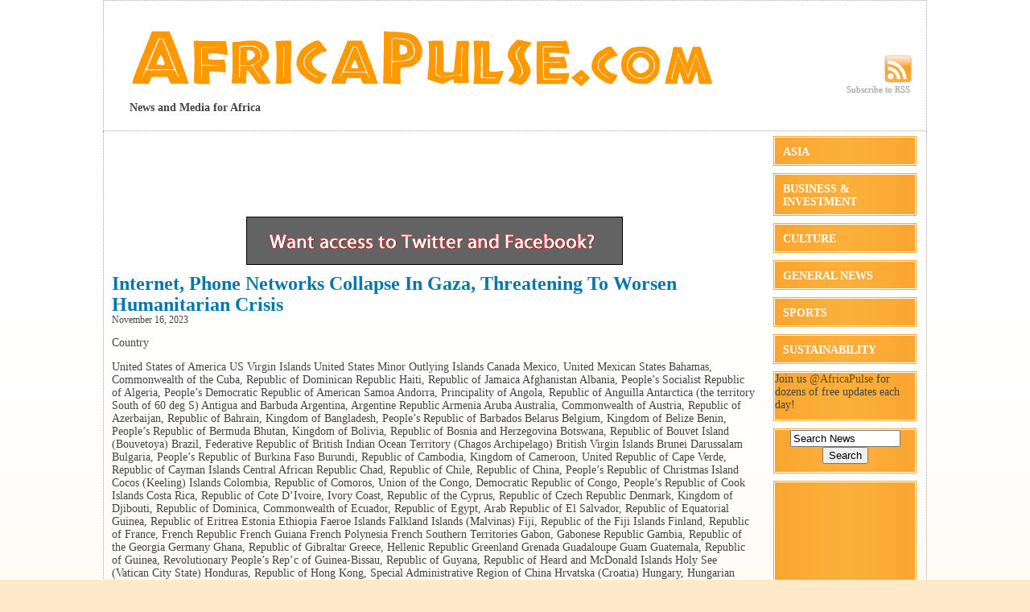

--- FILE ---
content_type: text/html; charset=UTF-8
request_url: https://www.africapulse.com/2023/11/16/internet-phone-networks-collapse-in-gaza-threatening-to-worsen-humanitarian-crisis/
body_size: 8358
content:
<!DOCTYPE html PUBLIC "-//W3C//DTD XHTML 1.0 Transitional//EN" "http://www.w3.org/TR/xhtml1/DTD/xhtml1-transitional.dtd">
<html xmlns="http://www.w3.org/1999/xhtml" lang="en-US">

<head profile="http://gmpg.org/xfn/11">
	<meta http-equiv="Content-Type" content="text/html; charset=UTF-8" />

<META name="y_key" content="8f34805215524f52">
<meta name="msvalidate.01" content="899822B2CF8FC8ACBC5DAB70FCAFEF2E" />



	<meta name="robots" content="index,follow" />    
        <meta name="description" content="Country
United States of America US Virgin Islands United States Minor Outlying Islands Canada Mexico, United Mexican States Bahamas, Commonwealth of the C..." />
        
    <title>  Internet, phone networks collapse in Gaza, threatening to worsen humanitarian crisis | AfricaPulse.com</title>

    <link rel="stylesheet" href="https://www.africapulse.com/wp-content/themes/riverofnews/style.css" type="text/css" media="screen" />
    <link rel="alternate" type="application/rss+xml" title="AfricaPulse.com RSS Feed" href="https://www.africapulse.com/feed/" />
	<link rel="pingback" href="https://www.africapulse.com/xmlrpc.php" />
<!--[if IE]>
<link rel="stylesheet" type="text/css" href="https://www.africapulse.com/wp-content/themes/riverofnews/iestyles.css" />
<![endif]-->

<script type='text/javascript'>
var googletag = googletag || {};
googletag.cmd = googletag.cmd || [];
(function() {
var gads = document.createElement('script');
gads.async = true;
gads.type = 'text/javascript';
var useSSL = 'https:' == document.location.protocol;
gads.src = (useSSL ? 'https:' : 'http:') +
'//www.googletagservices.com/tag/js/gpt.js';
var node = document.getElementsByTagName('script')[0];
node.parentNode.insertBefore(gads, node);
})();
</script>
<script type='text/javascript'>
googletag.cmd.push(function() {
googletag.defineSlot('/2695104/120x60', [120, 60], 'div-gpt-ad-1400302615159-0').addService(googletag.pubads());
googletag.defineSlot('/2695104/120x600', [120, 600], 'div-gpt-ad-1400302615159-1').addService(googletag.pubads());
googletag.defineSlot('/2695104/200x200', [200, 200], 'div-gpt-ad-1400302615159-2').addService(googletag.pubads());
googletag.defineSlot('/2695104/250x250', [250, 250], 'div-gpt-ad-1400302615159-3').addService(googletag.pubads());
googletag.defineSlot('/2695104/300x250', [300, 250], 'div-gpt-ad-1400302615159-4').addService(googletag.pubads());
googletag.defineSlot('/2695104/468x60', [468, 60], 'div-gpt-ad-1400302615159-5').addService(googletag.pubads());
googletag.defineSlot('/2695104/728x90', [728, 90], 'div-gpt-ad-1400302615159-6').addService(googletag.pubads());
googletag.defineSlot('/2695104/120x60', [120, 60], 'div-gpt-ad-1400842559348-0').addService(googletag.pubads());
googletag.defineSlot('/2695104/120x600', [120, 600], 'div-gpt-ad-1400842559348-1').addService(googletag.pubads());
googletag.defineSlot('/2695104/200x200', [200, 200], 'div-gpt-ad-1400842559348-2').addService(googletag.pubads());
googletag.defineSlot('/2695104/250x250', [250, 250], 'div-gpt-ad-1400842559348-3').addService(googletag.pubads());
googletag.defineSlot('/2695104/300x250', [300, 250], 'div-gpt-ad-1400842559348-4').addService(googletag.pubads());
googletag.defineSlot('/2695104/320x50-mobile', [320, 50], 'div-gpt-ad-1400842559348-5').addService(googletag.pubads());
googletag.defineSlot('/2695104/468x60', [468, 60], 'div-gpt-ad-1400842559348-6').addService(googletag.pubads());
googletag.defineSlot('/2695104/728x90', [728, 90], 'div-gpt-ad-1400842559348-7').addService(googletag.pubads());
googletag.defineSlot('/2695104/120x60', [120, 60], 'div-gpt-ad-1400842639332-0').addService(googletag.pubads());
googletag.defineSlot('/2695104/120x600', [120, 600], 'div-gpt-ad-1400842639332-1').addService(googletag.pubads());
googletag.defineSlot('/2695104/200x200', [200, 200], 'div-gpt-ad-1400842639332-2').addService(googletag.pubads());
googletag.defineSlot('/2695104/250x250', [250, 250], 'div-gpt-ad-1400842639332-3').addService(googletag.pubads());
googletag.defineSlot('/2695104/300x250', [300, 250], 'div-gpt-ad-1400842639332-4').addService(googletag.pubads());
googletag.defineSlot('/2695104/320x50-mobile', [320, 50], 'div-gpt-ad-1400842639332-5').addService(googletag.pubads());
googletag.defineSlot('/2695104/468x60', [468, 60], 'div-gpt-ad-1400842639332-6').addService(googletag.pubads());
googletag.defineSlot('/2695104/728x90', [728, 90], 'div-gpt-ad-1400842639332-7').addService(googletag.pubads());
googletag.defineSlot('/2695104/120x60', [120, 60], 'div-gpt-ad-1400842682205-0').addService(googletag.pubads());
googletag.defineSlot('/2695104/120x600', [120, 600], 'div-gpt-ad-1400842682205-1').addService(googletag.pubads());
googletag.defineSlot('/2695104/200x200', [200, 200], 'div-gpt-ad-1400842682205-2').addService(googletag.pubads());
googletag.defineSlot('/2695104/250x250', [250, 250], 'div-gpt-ad-1400842682205-3').addService(googletag.pubads());
googletag.defineSlot('/2695104/300x250', [300, 250], 'div-gpt-ad-1400842682205-4').addService(googletag.pubads());
googletag.defineSlot('/2695104/320x50-mobile', [320, 50], 'div-gpt-ad-1400842682205-5').addService(googletag.pubads());
googletag.defineSlot('/2695104/468x60', [468, 60], 'div-gpt-ad-1400842682205-6').addService(googletag.pubads());
googletag.defineSlot('/2695104/728x90', [728, 90], 'div-gpt-ad-1400842682205-7').addService(googletag.pubads());
googletag.pubads().enableSingleRequest();
googletag.enableServices();
});
</script>



  <meta name='robots' content='max-image-preview:large' />
	<style>img:is([sizes="auto" i], [sizes^="auto," i]) { contain-intrinsic-size: 3000px 1500px }</style>
	<script type="text/javascript">
/* <![CDATA[ */
window._wpemojiSettings = {"baseUrl":"https:\/\/s.w.org\/images\/core\/emoji\/16.0.1\/72x72\/","ext":".png","svgUrl":"https:\/\/s.w.org\/images\/core\/emoji\/16.0.1\/svg\/","svgExt":".svg","source":{"concatemoji":"https:\/\/www.africapulse.com\/wp-includes\/js\/wp-emoji-release.min.js?ver=6.8.3"}};
/*! This file is auto-generated */
!function(s,n){var o,i,e;function c(e){try{var t={supportTests:e,timestamp:(new Date).valueOf()};sessionStorage.setItem(o,JSON.stringify(t))}catch(e){}}function p(e,t,n){e.clearRect(0,0,e.canvas.width,e.canvas.height),e.fillText(t,0,0);var t=new Uint32Array(e.getImageData(0,0,e.canvas.width,e.canvas.height).data),a=(e.clearRect(0,0,e.canvas.width,e.canvas.height),e.fillText(n,0,0),new Uint32Array(e.getImageData(0,0,e.canvas.width,e.canvas.height).data));return t.every(function(e,t){return e===a[t]})}function u(e,t){e.clearRect(0,0,e.canvas.width,e.canvas.height),e.fillText(t,0,0);for(var n=e.getImageData(16,16,1,1),a=0;a<n.data.length;a++)if(0!==n.data[a])return!1;return!0}function f(e,t,n,a){switch(t){case"flag":return n(e,"\ud83c\udff3\ufe0f\u200d\u26a7\ufe0f","\ud83c\udff3\ufe0f\u200b\u26a7\ufe0f")?!1:!n(e,"\ud83c\udde8\ud83c\uddf6","\ud83c\udde8\u200b\ud83c\uddf6")&&!n(e,"\ud83c\udff4\udb40\udc67\udb40\udc62\udb40\udc65\udb40\udc6e\udb40\udc67\udb40\udc7f","\ud83c\udff4\u200b\udb40\udc67\u200b\udb40\udc62\u200b\udb40\udc65\u200b\udb40\udc6e\u200b\udb40\udc67\u200b\udb40\udc7f");case"emoji":return!a(e,"\ud83e\udedf")}return!1}function g(e,t,n,a){var r="undefined"!=typeof WorkerGlobalScope&&self instanceof WorkerGlobalScope?new OffscreenCanvas(300,150):s.createElement("canvas"),o=r.getContext("2d",{willReadFrequently:!0}),i=(o.textBaseline="top",o.font="600 32px Arial",{});return e.forEach(function(e){i[e]=t(o,e,n,a)}),i}function t(e){var t=s.createElement("script");t.src=e,t.defer=!0,s.head.appendChild(t)}"undefined"!=typeof Promise&&(o="wpEmojiSettingsSupports",i=["flag","emoji"],n.supports={everything:!0,everythingExceptFlag:!0},e=new Promise(function(e){s.addEventListener("DOMContentLoaded",e,{once:!0})}),new Promise(function(t){var n=function(){try{var e=JSON.parse(sessionStorage.getItem(o));if("object"==typeof e&&"number"==typeof e.timestamp&&(new Date).valueOf()<e.timestamp+604800&&"object"==typeof e.supportTests)return e.supportTests}catch(e){}return null}();if(!n){if("undefined"!=typeof Worker&&"undefined"!=typeof OffscreenCanvas&&"undefined"!=typeof URL&&URL.createObjectURL&&"undefined"!=typeof Blob)try{var e="postMessage("+g.toString()+"("+[JSON.stringify(i),f.toString(),p.toString(),u.toString()].join(",")+"));",a=new Blob([e],{type:"text/javascript"}),r=new Worker(URL.createObjectURL(a),{name:"wpTestEmojiSupports"});return void(r.onmessage=function(e){c(n=e.data),r.terminate(),t(n)})}catch(e){}c(n=g(i,f,p,u))}t(n)}).then(function(e){for(var t in e)n.supports[t]=e[t],n.supports.everything=n.supports.everything&&n.supports[t],"flag"!==t&&(n.supports.everythingExceptFlag=n.supports.everythingExceptFlag&&n.supports[t]);n.supports.everythingExceptFlag=n.supports.everythingExceptFlag&&!n.supports.flag,n.DOMReady=!1,n.readyCallback=function(){n.DOMReady=!0}}).then(function(){return e}).then(function(){var e;n.supports.everything||(n.readyCallback(),(e=n.source||{}).concatemoji?t(e.concatemoji):e.wpemoji&&e.twemoji&&(t(e.twemoji),t(e.wpemoji)))}))}((window,document),window._wpemojiSettings);
/* ]]> */
</script>
<style id='wp-emoji-styles-inline-css' type='text/css'>

	img.wp-smiley, img.emoji {
		display: inline !important;
		border: none !important;
		box-shadow: none !important;
		height: 1em !important;
		width: 1em !important;
		margin: 0 0.07em !important;
		vertical-align: -0.1em !important;
		background: none !important;
		padding: 0 !important;
	}
</style>
<link rel='stylesheet' id='wp-block-library-css' href='https://www.africapulse.com/wp-includes/css/dist/block-library/style.min.css?ver=6.8.3' type='text/css' media='all' />
<style id='classic-theme-styles-inline-css' type='text/css'>
/*! This file is auto-generated */
.wp-block-button__link{color:#fff;background-color:#32373c;border-radius:9999px;box-shadow:none;text-decoration:none;padding:calc(.667em + 2px) calc(1.333em + 2px);font-size:1.125em}.wp-block-file__button{background:#32373c;color:#fff;text-decoration:none}
</style>
<style id='global-styles-inline-css' type='text/css'>
:root{--wp--preset--aspect-ratio--square: 1;--wp--preset--aspect-ratio--4-3: 4/3;--wp--preset--aspect-ratio--3-4: 3/4;--wp--preset--aspect-ratio--3-2: 3/2;--wp--preset--aspect-ratio--2-3: 2/3;--wp--preset--aspect-ratio--16-9: 16/9;--wp--preset--aspect-ratio--9-16: 9/16;--wp--preset--color--black: #000000;--wp--preset--color--cyan-bluish-gray: #abb8c3;--wp--preset--color--white: #ffffff;--wp--preset--color--pale-pink: #f78da7;--wp--preset--color--vivid-red: #cf2e2e;--wp--preset--color--luminous-vivid-orange: #ff6900;--wp--preset--color--luminous-vivid-amber: #fcb900;--wp--preset--color--light-green-cyan: #7bdcb5;--wp--preset--color--vivid-green-cyan: #00d084;--wp--preset--color--pale-cyan-blue: #8ed1fc;--wp--preset--color--vivid-cyan-blue: #0693e3;--wp--preset--color--vivid-purple: #9b51e0;--wp--preset--gradient--vivid-cyan-blue-to-vivid-purple: linear-gradient(135deg,rgba(6,147,227,1) 0%,rgb(155,81,224) 100%);--wp--preset--gradient--light-green-cyan-to-vivid-green-cyan: linear-gradient(135deg,rgb(122,220,180) 0%,rgb(0,208,130) 100%);--wp--preset--gradient--luminous-vivid-amber-to-luminous-vivid-orange: linear-gradient(135deg,rgba(252,185,0,1) 0%,rgba(255,105,0,1) 100%);--wp--preset--gradient--luminous-vivid-orange-to-vivid-red: linear-gradient(135deg,rgba(255,105,0,1) 0%,rgb(207,46,46) 100%);--wp--preset--gradient--very-light-gray-to-cyan-bluish-gray: linear-gradient(135deg,rgb(238,238,238) 0%,rgb(169,184,195) 100%);--wp--preset--gradient--cool-to-warm-spectrum: linear-gradient(135deg,rgb(74,234,220) 0%,rgb(151,120,209) 20%,rgb(207,42,186) 40%,rgb(238,44,130) 60%,rgb(251,105,98) 80%,rgb(254,248,76) 100%);--wp--preset--gradient--blush-light-purple: linear-gradient(135deg,rgb(255,206,236) 0%,rgb(152,150,240) 100%);--wp--preset--gradient--blush-bordeaux: linear-gradient(135deg,rgb(254,205,165) 0%,rgb(254,45,45) 50%,rgb(107,0,62) 100%);--wp--preset--gradient--luminous-dusk: linear-gradient(135deg,rgb(255,203,112) 0%,rgb(199,81,192) 50%,rgb(65,88,208) 100%);--wp--preset--gradient--pale-ocean: linear-gradient(135deg,rgb(255,245,203) 0%,rgb(182,227,212) 50%,rgb(51,167,181) 100%);--wp--preset--gradient--electric-grass: linear-gradient(135deg,rgb(202,248,128) 0%,rgb(113,206,126) 100%);--wp--preset--gradient--midnight: linear-gradient(135deg,rgb(2,3,129) 0%,rgb(40,116,252) 100%);--wp--preset--font-size--small: 13px;--wp--preset--font-size--medium: 20px;--wp--preset--font-size--large: 36px;--wp--preset--font-size--x-large: 42px;--wp--preset--spacing--20: 0.44rem;--wp--preset--spacing--30: 0.67rem;--wp--preset--spacing--40: 1rem;--wp--preset--spacing--50: 1.5rem;--wp--preset--spacing--60: 2.25rem;--wp--preset--spacing--70: 3.38rem;--wp--preset--spacing--80: 5.06rem;--wp--preset--shadow--natural: 6px 6px 9px rgba(0, 0, 0, 0.2);--wp--preset--shadow--deep: 12px 12px 50px rgba(0, 0, 0, 0.4);--wp--preset--shadow--sharp: 6px 6px 0px rgba(0, 0, 0, 0.2);--wp--preset--shadow--outlined: 6px 6px 0px -3px rgba(255, 255, 255, 1), 6px 6px rgba(0, 0, 0, 1);--wp--preset--shadow--crisp: 6px 6px 0px rgba(0, 0, 0, 1);}:where(.is-layout-flex){gap: 0.5em;}:where(.is-layout-grid){gap: 0.5em;}body .is-layout-flex{display: flex;}.is-layout-flex{flex-wrap: wrap;align-items: center;}.is-layout-flex > :is(*, div){margin: 0;}body .is-layout-grid{display: grid;}.is-layout-grid > :is(*, div){margin: 0;}:where(.wp-block-columns.is-layout-flex){gap: 2em;}:where(.wp-block-columns.is-layout-grid){gap: 2em;}:where(.wp-block-post-template.is-layout-flex){gap: 1.25em;}:where(.wp-block-post-template.is-layout-grid){gap: 1.25em;}.has-black-color{color: var(--wp--preset--color--black) !important;}.has-cyan-bluish-gray-color{color: var(--wp--preset--color--cyan-bluish-gray) !important;}.has-white-color{color: var(--wp--preset--color--white) !important;}.has-pale-pink-color{color: var(--wp--preset--color--pale-pink) !important;}.has-vivid-red-color{color: var(--wp--preset--color--vivid-red) !important;}.has-luminous-vivid-orange-color{color: var(--wp--preset--color--luminous-vivid-orange) !important;}.has-luminous-vivid-amber-color{color: var(--wp--preset--color--luminous-vivid-amber) !important;}.has-light-green-cyan-color{color: var(--wp--preset--color--light-green-cyan) !important;}.has-vivid-green-cyan-color{color: var(--wp--preset--color--vivid-green-cyan) !important;}.has-pale-cyan-blue-color{color: var(--wp--preset--color--pale-cyan-blue) !important;}.has-vivid-cyan-blue-color{color: var(--wp--preset--color--vivid-cyan-blue) !important;}.has-vivid-purple-color{color: var(--wp--preset--color--vivid-purple) !important;}.has-black-background-color{background-color: var(--wp--preset--color--black) !important;}.has-cyan-bluish-gray-background-color{background-color: var(--wp--preset--color--cyan-bluish-gray) !important;}.has-white-background-color{background-color: var(--wp--preset--color--white) !important;}.has-pale-pink-background-color{background-color: var(--wp--preset--color--pale-pink) !important;}.has-vivid-red-background-color{background-color: var(--wp--preset--color--vivid-red) !important;}.has-luminous-vivid-orange-background-color{background-color: var(--wp--preset--color--luminous-vivid-orange) !important;}.has-luminous-vivid-amber-background-color{background-color: var(--wp--preset--color--luminous-vivid-amber) !important;}.has-light-green-cyan-background-color{background-color: var(--wp--preset--color--light-green-cyan) !important;}.has-vivid-green-cyan-background-color{background-color: var(--wp--preset--color--vivid-green-cyan) !important;}.has-pale-cyan-blue-background-color{background-color: var(--wp--preset--color--pale-cyan-blue) !important;}.has-vivid-cyan-blue-background-color{background-color: var(--wp--preset--color--vivid-cyan-blue) !important;}.has-vivid-purple-background-color{background-color: var(--wp--preset--color--vivid-purple) !important;}.has-black-border-color{border-color: var(--wp--preset--color--black) !important;}.has-cyan-bluish-gray-border-color{border-color: var(--wp--preset--color--cyan-bluish-gray) !important;}.has-white-border-color{border-color: var(--wp--preset--color--white) !important;}.has-pale-pink-border-color{border-color: var(--wp--preset--color--pale-pink) !important;}.has-vivid-red-border-color{border-color: var(--wp--preset--color--vivid-red) !important;}.has-luminous-vivid-orange-border-color{border-color: var(--wp--preset--color--luminous-vivid-orange) !important;}.has-luminous-vivid-amber-border-color{border-color: var(--wp--preset--color--luminous-vivid-amber) !important;}.has-light-green-cyan-border-color{border-color: var(--wp--preset--color--light-green-cyan) !important;}.has-vivid-green-cyan-border-color{border-color: var(--wp--preset--color--vivid-green-cyan) !important;}.has-pale-cyan-blue-border-color{border-color: var(--wp--preset--color--pale-cyan-blue) !important;}.has-vivid-cyan-blue-border-color{border-color: var(--wp--preset--color--vivid-cyan-blue) !important;}.has-vivid-purple-border-color{border-color: var(--wp--preset--color--vivid-purple) !important;}.has-vivid-cyan-blue-to-vivid-purple-gradient-background{background: var(--wp--preset--gradient--vivid-cyan-blue-to-vivid-purple) !important;}.has-light-green-cyan-to-vivid-green-cyan-gradient-background{background: var(--wp--preset--gradient--light-green-cyan-to-vivid-green-cyan) !important;}.has-luminous-vivid-amber-to-luminous-vivid-orange-gradient-background{background: var(--wp--preset--gradient--luminous-vivid-amber-to-luminous-vivid-orange) !important;}.has-luminous-vivid-orange-to-vivid-red-gradient-background{background: var(--wp--preset--gradient--luminous-vivid-orange-to-vivid-red) !important;}.has-very-light-gray-to-cyan-bluish-gray-gradient-background{background: var(--wp--preset--gradient--very-light-gray-to-cyan-bluish-gray) !important;}.has-cool-to-warm-spectrum-gradient-background{background: var(--wp--preset--gradient--cool-to-warm-spectrum) !important;}.has-blush-light-purple-gradient-background{background: var(--wp--preset--gradient--blush-light-purple) !important;}.has-blush-bordeaux-gradient-background{background: var(--wp--preset--gradient--blush-bordeaux) !important;}.has-luminous-dusk-gradient-background{background: var(--wp--preset--gradient--luminous-dusk) !important;}.has-pale-ocean-gradient-background{background: var(--wp--preset--gradient--pale-ocean) !important;}.has-electric-grass-gradient-background{background: var(--wp--preset--gradient--electric-grass) !important;}.has-midnight-gradient-background{background: var(--wp--preset--gradient--midnight) !important;}.has-small-font-size{font-size: var(--wp--preset--font-size--small) !important;}.has-medium-font-size{font-size: var(--wp--preset--font-size--medium) !important;}.has-large-font-size{font-size: var(--wp--preset--font-size--large) !important;}.has-x-large-font-size{font-size: var(--wp--preset--font-size--x-large) !important;}
:where(.wp-block-post-template.is-layout-flex){gap: 1.25em;}:where(.wp-block-post-template.is-layout-grid){gap: 1.25em;}
:where(.wp-block-columns.is-layout-flex){gap: 2em;}:where(.wp-block-columns.is-layout-grid){gap: 2em;}
:root :where(.wp-block-pullquote){font-size: 1.5em;line-height: 1.6;}
</style>
<link rel='stylesheet' id='chld_thm_cfg_child-css' href='https://www.africapulse.com/wp-content/themes/riverofnews-child/style.css?ver=1.0.1599509908' type='text/css' media='all' />
<link rel="https://api.w.org/" href="https://www.africapulse.com/wp-json/" /><link rel="alternate" title="JSON" type="application/json" href="https://www.africapulse.com/wp-json/wp/v2/posts/2061875" /><link rel="EditURI" type="application/rsd+xml" title="RSD" href="https://www.africapulse.com/xmlrpc.php?rsd" />
<link rel="canonical" href="https://www.africapulse.com/2023/11/16/internet-phone-networks-collapse-in-gaza-threatening-to-worsen-humanitarian-crisis/" />
<link rel='shortlink' href='https://www.africapulse.com/?p=2061875' />
<link rel="alternate" title="oEmbed (JSON)" type="application/json+oembed" href="https://www.africapulse.com/wp-json/oembed/1.0/embed?url=https%3A%2F%2Fwww.africapulse.com%2F2023%2F11%2F16%2Finternet-phone-networks-collapse-in-gaza-threatening-to-worsen-humanitarian-crisis%2F" />
<link rel="alternate" title="oEmbed (XML)" type="text/xml+oembed" href="https://www.africapulse.com/wp-json/oembed/1.0/embed?url=https%3A%2F%2Fwww.africapulse.com%2F2023%2F11%2F16%2Finternet-phone-networks-collapse-in-gaza-threatening-to-worsen-humanitarian-crisis%2F&#038;format=xml" />
<style type='text/css'>
	body { width: 1024px }
	#header { width: 982px; }
	ul.cats li:hover ul { left: 150px; }
	#mainwrapper { width: 1022px; }
	#sidebar { width: 180px; }
	#sidebar .side-widget .widget-content, #sidebar .sidebox { width: 174px; }
	#secondsidebar { width: 180px; }
	#secondsidebar .side-widget .widget-content, #secondsidebar .sidebox { width: 174px; }
	#leftcontent { width: 801px; }
	textarea { width: 781px; }
	.commentlist li { width: 781px; }
	#title { float: left; }
	#description { clear:left;float: left; }
	#header-rss { text-align: right;top:65px; right: 15px; }
</style>

<!-- begin header -->



<div id="header">
	    <div id="title">
    	<a href="https://www.africapulse.com/"><img src="https://www.africapulse.com/wp-content/themes/riverofnews/uploads/africapulse-logo-header.gif" title="AfricaPulse.com" alt="AfricaPulse.com" /></a>
    </div>    	
       	<div id="description">
    	<b>&nbsp;&nbsp;&nbsp;News and Media for Africa</b>
    </div>
        <div id="header-rss">
    	<a href="https://www.africapulse.com/feed"><img src="https://www.africapulse.com/wp-content/themes/riverofnews/images/rss.png" alt="Subscribe to RSS Feed" /></a><p>Subscribe to RSS</p>
    </div>
    <div id="header-rss">
    	<a href="https://www.africapulse.com/feed"><img src="https://www.africapulse.com/wp-content/themes/riverofnews/images/rss.png" alt="Subscribe to RSS Feed" /></a><p>Subscribe to RSS</p>
    </div>
    </div>
<!-- end header -->


<div id="mainwrapper">
	<div id="leftcontent">


<div align=center>
<!-- 728x90 -->
<div id='div-gpt-ad-1400302615159-6' style='width:728px; height:90px;'>
<script type='text/javascript'>
googletag.cmd.push(function() { googletag.display('div-gpt-ad-1400302615159-6'); });
</script>
</div></div>

	
		<div class="post" id="post-2061875">


<br />
<div align=center><a href="https://www.kovurt.com" alt="Kovurt VPN for mobile security and privacy"><img src="https://www.africapulse.com/wp-content/uploads/kovurt-greytwitfb-468x60.gif"></a></div>



<h1><a target="_blank" href="https://www.africapulse.com/frame/?url=https://www.chinapulse.com/data-news/2023/11/16/internet-phone-networks-collapse-in-gaza-threatening-to-worsen-humanitarian-crisis/">Internet, phone networks collapse in Gaza, threatening to worsen humanitarian crisis</a></h1>

			<small>November 16, 2023 
<!-- NO SOURCE FOR SOME REASON WORKS FOR THIS.... --></small>

			<div class="entry">
				<p>Country</p>
<p>United States of America US Virgin Islands United States Minor Outlying Islands Canada Mexico, United Mexican States Bahamas, Commonwealth of the Cuba, Republic of Dominican Republic Haiti, Republic of Jamaica Afghanistan Albania, People&#8217;s Socialist Republic of Algeria, People&#8217;s Democratic Republic of American Samoa Andorra, Principality of Angola, Republic of Anguilla Antarctica (the territory South of 60 deg S) Antigua and Barbuda Argentina, Argentine Republic Armenia Aruba Australia, Commonwealth of Austria, Republic of Azerbaijan, Republic of Bahrain, Kingdom of Bangladesh, People&#8217;s Republic of Barbados Belarus Belgium, Kingdom of Belize Benin, People&#8217;s Republic of Bermuda Bhutan, Kingdom of Bolivia, Republic of Bosnia and Herzegovina Botswana, Republic of Bouvet Island (Bouvetoya) Brazil, Federative Republic of British Indian Ocean Territory (Chagos Archipelago) British Virgin Islands Brunei Darussalam Bulgaria, People&#8217;s Republic of Burkina Faso Burundi, Republic of Cambodia, Kingdom of Cameroon, United Republic of Cape Verde, Republic of Cayman Islands Central African Republic Chad, Republic of Chile, Republic of China, People&#8217;s Republic of Christmas Island Cocos (Keeling) Islands Colombia, Republic of Comoros, Union of the Congo, Democratic Republic of Congo, People&#8217;s Republic of Cook Islands Costa Rica, Republic of Cote D&#8217;Ivoire, Ivory Coast, Republic of the Cyprus, Republic of Czech Republic Denmark, Kingdom of Djibouti, Republic of Dominica, Commonwealth of Ecuador, Republic of Egypt, Arab Republic of El Salvador, Republic of Equatorial Guinea, Republic of Eritrea Estonia Ethiopia Faeroe Islands Falkland Islands (Malvinas) Fiji, Republic of the Fiji Islands Finland, Republic of France, French Republic French Guiana French Polynesia French Southern Territories Gabon, Gabonese Republic Gambia, Republic of the Georgia Germany Ghana, Republic of Gibraltar Greece, Hellenic Republic Greenland Grenada Guadaloupe Guam Guatemala, Republic of Guinea, Revolutionary People&#8217;s Rep&#8217;c of Guinea-Bissau, Republic of Guyana, Republic of Heard and McDonald Islands Holy See (Vatican City State) Honduras, Republic of Hong Kong, Special Administrative Region of China Hrvatska (Croatia) Hungary, Hungarian People&#8217;s Republic Iceland, Republic of India, Republic of Indonesia, Republic of Iran, Islamic Republic of Iraq, Republic of Ireland Israel, State of Italy, Italian Republic Japan Jordan, Hashemite Kingdom of Kazakhstan, Republic of Kenya, Republic of Kiribati, Republic of Korea, Democratic People&#8217;s Republic of Korea, Republic of Kuwait, State of Kyrgyz Republic Lao People&#8217;s Democratic Republic Latvia Lebanon, Lebanese Republic Lesotho, Kingdom of Liberia, Republic of Libyan Arab Jamahiriya Liechtenstein, Principality of Lithuania Luxembourg, Grand Duchy of Macao, Special Administrative Region of China Macedonia, the former Yugoslav Republic of Madagascar, Republic of Malawi, Republic of Malaysia Maldives, Republic of Mali, Republic of Malta, Republic of Marshall Islands Martinique Mauritania, Islamic Republic of Mauritius Mayotte Micronesia, Federated States of Moldova, Republic of Monaco, Principality of Mongolia, Mongolian People&#8217;s Republic Montserrat Morocco, Kingdom of Mozambique, People&#8217;s Republic of Myanmar Namibia Nauru, Republic of Nepal, Kingdom of Netherlands Antilles Netherlands, Kingdom of the New Caledonia New Zealand Nicaragua, Republic of Niger, Republic of the Nigeria, Federal Republic of Niue, Republic of Norfolk Island Northern Mariana Islands Norway, Kingdom of Oman, Sultanate of Pakistan, Islamic Republic of Palau Palestinian Territory, Occupied Panama, Republic of Papua New Guinea Paraguay, Republic of Peru, Republic of Philippines, Republic of the Pitcairn Island Poland, Polish People&#8217;s Republic Portugal, Portuguese Republic Puerto Rico Qatar, State of Reunion Romania, Socialist Republic of Russian Federation Rwanda, Rwandese Republic Samoa, Independent State of San Marino, Republic of Sao Tome and Principe, Democratic Republic of Saudi Arabia, Kingdom of Senegal, Republic of Serbia and Montenegro Seychelles, Republic of Sierra Leone, Republic of Singapore, Republic of Slovakia (Slovak Republic) Slovenia Solomon Islands Somalia, Somali Republic South Africa, Republic of South Georgia and the South Sandwich Islands Spain, Spanish State Sri Lanka, Democratic Socialist Republic of St.&#8230;</p>
<p>This data comes from the <a href="https://www.chinapulse.com/" title="ChinaPulse.com provides Media Intelligence and Media Monitoring in China" >ChinaPulse.com media intelligence and smart news insights monitoring platform</a>.</p>

				<br><br><small><b> Original URL: <a target="_blank" href="https://www.africapulse.com/frame/?url=https://www.chinapulse.com/data-news/2023/11/16/internet-phone-networks-collapse-in-gaza-threatening-to-worsen-humanitarian-crisis/">Click here to visit original article</a></b></small>

			</div>
		



	
</div>



</div>
    <!-- begin sidebar -->
    <div id="sidebar">
        <ul class="cats">
        	<li class="cat-item cat-item-3350"><a href="https://www.africapulse.com/africa-news/asia-2/">Asia</a>
</li>
	<li class="cat-item cat-item-3"><a href="https://www.africapulse.com/africa-news/business-investment/">Business &amp; Investment</a>
</li>
	<li class="cat-item cat-item-4"><a href="https://www.africapulse.com/africa-news/culture/">Culture</a>
</li>
	<li class="cat-item cat-item-1"><a href="https://www.africapulse.com/africa-news/general-news/">General News</a>
</li>
	<li class="cat-item cat-item-6"><a href="https://www.africapulse.com/africa-news/sports/">Sports</a>
</li>
	<li class="cat-item cat-item-8"><a href="https://www.africapulse.com/africa-news/sustainability/">Sustainability</a>
</li>
<!-- the 185 removes the cat for the non-Africa press releases -->
                </ul>



 <div class="side-widget"><div class="widget-content">			<div class="textwidget">Join us <a href="https://twitter.com/africapulse" title="@AfricaPulse on Twitter">@AfricaPulse</a> for dozens of free updates each day!</div>
		</div></div><div class="side-widget"><div class="widget-content"><form method="get" id="searchform" action="https://www.africapulse.com/">
<div align=center>
<input type="text" class="search_input" value="Search News" name="s" id="s" size="15" onfocus="if (this.value == 'Search News') {this.value = '';}" onblur="if (this.value == '') {this.value = 'Search News';}" />
<br><input type="submit" id="searchsubmit" value="Search" />
</div>
</form>
</div></div><div class="side-widget"><div class="widget-content">			<div class="textwidget"><div align=center>
<div id='div-gpt-ad-1400302615159-1' style='width:120px; height:600px;'>
<script type='text/javascript'>
googletag.cmd.push(function() { googletag.display('div-gpt-ad-1400302615159-1'); });
</script>
</div></div></div>
		</div></div><div class="side-widget"><div class="widget-content"><h2>Kovurt VPN Shields for Mobile Devices in Africa</h2>			<div class="textwidget"><div align=center>Your best VPN for use in Africa is Kovurt. We provide VPN shields for mobile devices and computers. Choose PPTP, L2TP, OpenVPN, or SOCKS for better privacy and security. <a href="http://www.kovurt.com" title="Best VPN for Africa is Kovurt">Choose Kovurt.com's VPN Solution!</a> and find great <a href="http://www.vpninstructions.com" title="How to use a VPN">VPN instructions</a> too.</div></div>
		</div></div>        


    </div>
<!-- end sidebar --></div>
<!-- begin footer -->
<div id="footer">

<div align=center>
<!-- 728x90 -->
<div id='div-gpt-ad-1400842559348-7' style='width:728px; height:90px;'>
<script type='text/javascript'>
googletag.cmd.push(function() { googletag.display('div-gpt-ad-1400842559348-7'); });
</script>
</div> 
	

    Copyright &copy; 2026 <a href="https://www.africapulse.com">AfricaPulse.com</a>. All Rights Reserved. All news from other sites copyright their respective websites.
</div></div>
<script type="speculationrules">
{"prefetch":[{"source":"document","where":{"and":[{"href_matches":"\/*"},{"not":{"href_matches":["\/wp-*.php","\/wp-admin\/*","\/wp-content\/uploads\/*","\/wp-content\/*","\/wp-content\/plugins\/*","\/wp-content\/themes\/riverofnews-child\/*","\/wp-content\/themes\/riverofnews\/*","\/*\\?(.+)"]}},{"not":{"selector_matches":"a[rel~=\"nofollow\"]"}},{"not":{"selector_matches":".no-prefetch, .no-prefetch a"}}]},"eagerness":"conservative"}]}
</script>
<!-- end footer -->
</body>
</html><script defer src="https://static.cloudflareinsights.com/beacon.min.js/vcd15cbe7772f49c399c6a5babf22c1241717689176015" integrity="sha512-ZpsOmlRQV6y907TI0dKBHq9Md29nnaEIPlkf84rnaERnq6zvWvPUqr2ft8M1aS28oN72PdrCzSjY4U6VaAw1EQ==" data-cf-beacon='{"version":"2024.11.0","token":"975a4979e787456e84b7386ccb3438d0","r":1,"server_timing":{"name":{"cfCacheStatus":true,"cfEdge":true,"cfExtPri":true,"cfL4":true,"cfOrigin":true,"cfSpeedBrain":true},"location_startswith":null}}' crossorigin="anonymous"></script>


--- FILE ---
content_type: text/html; charset=utf-8
request_url: https://www.google.com/recaptcha/api2/aframe
body_size: 268
content:
<!DOCTYPE HTML><html><head><meta http-equiv="content-type" content="text/html; charset=UTF-8"></head><body><script nonce="SH_qIHNhbbBU4TSVbyLvZg">/** Anti-fraud and anti-abuse applications only. See google.com/recaptcha */ try{var clients={'sodar':'https://pagead2.googlesyndication.com/pagead/sodar?'};window.addEventListener("message",function(a){try{if(a.source===window.parent){var b=JSON.parse(a.data);var c=clients[b['id']];if(c){var d=document.createElement('img');d.src=c+b['params']+'&rc='+(localStorage.getItem("rc::a")?sessionStorage.getItem("rc::b"):"");window.document.body.appendChild(d);sessionStorage.setItem("rc::e",parseInt(sessionStorage.getItem("rc::e")||0)+1);localStorage.setItem("rc::h",'1768832114058');}}}catch(b){}});window.parent.postMessage("_grecaptcha_ready", "*");}catch(b){}</script></body></html>